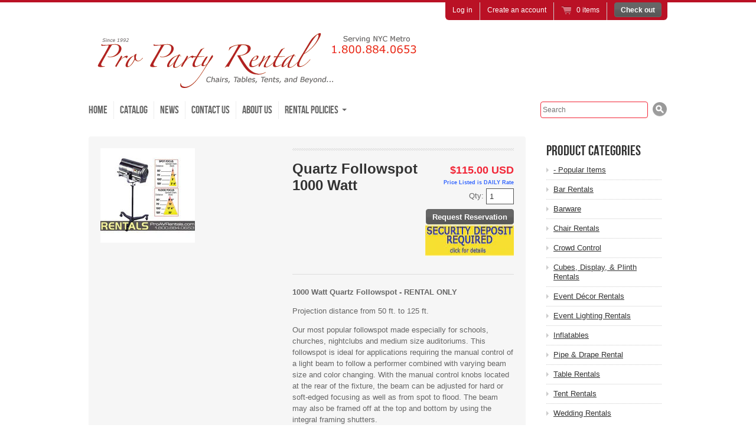

--- FILE ---
content_type: text/html; charset=utf-8
request_url: https://www.propartyrental.com/products/quartz-followspot-1000-watt
body_size: 13869
content:
<!doctype html>
<!--[if lt IE 7 ]> <html lang="en" class="no-js ie6"> <![endif]-->
<!--[if IE 7 ]>    <html lang="en" class="no-js ie7"> <![endif]-->
<!--[if IE 8 ]>    <html lang="en" class="no-js ie8"> <![endif]-->
<!--[if (gt IE 9)|!(IE)]><!--> <html lang="en" class="no-js"> <!--<![endif]-->
<head>
  <meta charset="UTF-8">
  <meta http-equiv="X-UA-Compatible" content="IE=edge,chrome=1">
  <link rel="canonical" href="https://propartyrental.myshopify.com/products/quartz-followspot-1000-watt" />
  <meta name="msvalidate.01" content="77712E000514C9B06247F81A57640ACC" />

  
  <meta name="description" content="1000 Watt Quartz Followspot - RENTAL ONLY Projection distance from 50 ft. to 125 ft. Our most popular followspot made especially for schools, churches, nightclubs and medium size auditoriums. This followspot is ideal for applications requiring the manual control of a light beam to follow a performer combined with varyi" />
  

  
   <title>Quartz Followspot 1000 Watt | Chair, Table, Tent Rentals - Pro Party Rental, NYC, Brooklyn NY</title>
  

  


  <meta property="og:url" content="https://propartyrental.myshopify.com/products/quartz-followspot-1000-watt" />
  <meta property="og:title" content="Quartz Followspot 1000 Watt" />
  <meta property="og:description" content="1000 Watt Quartz Followspot - RENTAL ONLY Projection distance from 50 ft. to 125 ft. Our most popular followspot made especially for schools, churches, nightclubs and medium size auditoriums. This followspot is ideal for applications requiring the manual control of a light beam to follow a performer combined with varying beam size and color changing. With the manual control knobs located at the rear of the fixture, the beam can be adjusted for hard or soft-edged focusing as well as from spot to flood. The beam may also be framed off at the top and bottom by using the integral" />
  <meta property="og:image" content="//www.propartyrental.com/cdn/shop/products/Quartz_Followspot_1000_Watt_medium.jpg?v=1377901610" />


  

  <link href="//www.propartyrental.com/cdn/shop/t/1/assets/style.css?v=164236229724127383681660628804" rel="stylesheet" type="text/css" media="all" />
  <script src="//www.propartyrental.com/cdn/shop/t/1/assets/modernizr.js?v=1368299994" type="text/javascript"></script>
  <script src="//www.propartyrental.com/cdn/shopifycloud/storefront/assets/themes_support/option_selection-b017cd28.js" type="text/javascript"></script>

  

  <script src="//ajax.googleapis.com/ajax/libs/jquery/1.7/jquery.min.js" type="text/javascript"></script>

  <script>window.performance && window.performance.mark && window.performance.mark('shopify.content_for_header.start');</script><meta id="shopify-digital-wallet" name="shopify-digital-wallet" content="/2343675/digital_wallets/dialog">
<link rel="alternate" type="application/json+oembed" href="https://propartyrental.myshopify.com/products/quartz-followspot-1000-watt.oembed">
<script async="async" src="/checkouts/internal/preloads.js?locale=en-US"></script>
<script id="shopify-features" type="application/json">{"accessToken":"d385ae9acaa0459e526cf2af99d56ebf","betas":["rich-media-storefront-analytics"],"domain":"www.propartyrental.com","predictiveSearch":true,"shopId":2343675,"locale":"en"}</script>
<script>var Shopify = Shopify || {};
Shopify.shop = "propartyrental.myshopify.com";
Shopify.locale = "en";
Shopify.currency = {"active":"USD","rate":"1.0"};
Shopify.country = "US";
Shopify.theme = {"name":"radiance","id":4281479,"schema_name":null,"schema_version":null,"theme_store_id":null,"role":"main"};
Shopify.theme.handle = "null";
Shopify.theme.style = {"id":null,"handle":null};
Shopify.cdnHost = "www.propartyrental.com/cdn";
Shopify.routes = Shopify.routes || {};
Shopify.routes.root = "/";</script>
<script type="module">!function(o){(o.Shopify=o.Shopify||{}).modules=!0}(window);</script>
<script>!function(o){function n(){var o=[];function n(){o.push(Array.prototype.slice.apply(arguments))}return n.q=o,n}var t=o.Shopify=o.Shopify||{};t.loadFeatures=n(),t.autoloadFeatures=n()}(window);</script>
<script id="shop-js-analytics" type="application/json">{"pageType":"product"}</script>
<script defer="defer" async type="module" src="//www.propartyrental.com/cdn/shopifycloud/shop-js/modules/v2/client.init-shop-cart-sync_BApSsMSl.en.esm.js"></script>
<script defer="defer" async type="module" src="//www.propartyrental.com/cdn/shopifycloud/shop-js/modules/v2/chunk.common_CBoos6YZ.esm.js"></script>
<script type="module">
  await import("//www.propartyrental.com/cdn/shopifycloud/shop-js/modules/v2/client.init-shop-cart-sync_BApSsMSl.en.esm.js");
await import("//www.propartyrental.com/cdn/shopifycloud/shop-js/modules/v2/chunk.common_CBoos6YZ.esm.js");

  window.Shopify.SignInWithShop?.initShopCartSync?.({"fedCMEnabled":true,"windoidEnabled":true});

</script>
<script>(function() {
  var isLoaded = false;
  function asyncLoad() {
    if (isLoaded) return;
    isLoaded = true;
    var urls = ["\/\/propartyrental.bookthatapp.com\/javascripts\/bta.js?shop=propartyrental.myshopify.com"];
    for (var i = 0; i < urls.length; i++) {
      var s = document.createElement('script');
      s.type = 'text/javascript';
      s.async = true;
      s.src = urls[i];
      var x = document.getElementsByTagName('script')[0];
      x.parentNode.insertBefore(s, x);
    }
  };
  if(window.attachEvent) {
    window.attachEvent('onload', asyncLoad);
  } else {
    window.addEventListener('load', asyncLoad, false);
  }
})();</script>
<script id="__st">var __st={"a":2343675,"offset":-18000,"reqid":"d5376c7c-cdd2-45b3-8daf-6f48febab247-1768884413","pageurl":"www.propartyrental.com\/products\/quartz-followspot-1000-watt","u":"2d9176a042d4","p":"product","rtyp":"product","rid":154476149};</script>
<script>window.ShopifyPaypalV4VisibilityTracking = true;</script>
<script id="captcha-bootstrap">!function(){'use strict';const t='contact',e='account',n='new_comment',o=[[t,t],['blogs',n],['comments',n],[t,'customer']],c=[[e,'customer_login'],[e,'guest_login'],[e,'recover_customer_password'],[e,'create_customer']],r=t=>t.map((([t,e])=>`form[action*='/${t}']:not([data-nocaptcha='true']) input[name='form_type'][value='${e}']`)).join(','),a=t=>()=>t?[...document.querySelectorAll(t)].map((t=>t.form)):[];function s(){const t=[...o],e=r(t);return a(e)}const i='password',u='form_key',d=['recaptcha-v3-token','g-recaptcha-response','h-captcha-response',i],f=()=>{try{return window.sessionStorage}catch{return}},m='__shopify_v',_=t=>t.elements[u];function p(t,e,n=!1){try{const o=window.sessionStorage,c=JSON.parse(o.getItem(e)),{data:r}=function(t){const{data:e,action:n}=t;return t[m]||n?{data:e,action:n}:{data:t,action:n}}(c);for(const[e,n]of Object.entries(r))t.elements[e]&&(t.elements[e].value=n);n&&o.removeItem(e)}catch(o){console.error('form repopulation failed',{error:o})}}const l='form_type',E='cptcha';function T(t){t.dataset[E]=!0}const w=window,h=w.document,L='Shopify',v='ce_forms',y='captcha';let A=!1;((t,e)=>{const n=(g='f06e6c50-85a8-45c8-87d0-21a2b65856fe',I='https://cdn.shopify.com/shopifycloud/storefront-forms-hcaptcha/ce_storefront_forms_captcha_hcaptcha.v1.5.2.iife.js',D={infoText:'Protected by hCaptcha',privacyText:'Privacy',termsText:'Terms'},(t,e,n)=>{const o=w[L][v],c=o.bindForm;if(c)return c(t,g,e,D).then(n);var r;o.q.push([[t,g,e,D],n]),r=I,A||(h.body.append(Object.assign(h.createElement('script'),{id:'captcha-provider',async:!0,src:r})),A=!0)});var g,I,D;w[L]=w[L]||{},w[L][v]=w[L][v]||{},w[L][v].q=[],w[L][y]=w[L][y]||{},w[L][y].protect=function(t,e){n(t,void 0,e),T(t)},Object.freeze(w[L][y]),function(t,e,n,w,h,L){const[v,y,A,g]=function(t,e,n){const i=e?o:[],u=t?c:[],d=[...i,...u],f=r(d),m=r(i),_=r(d.filter((([t,e])=>n.includes(e))));return[a(f),a(m),a(_),s()]}(w,h,L),I=t=>{const e=t.target;return e instanceof HTMLFormElement?e:e&&e.form},D=t=>v().includes(t);t.addEventListener('submit',(t=>{const e=I(t);if(!e)return;const n=D(e)&&!e.dataset.hcaptchaBound&&!e.dataset.recaptchaBound,o=_(e),c=g().includes(e)&&(!o||!o.value);(n||c)&&t.preventDefault(),c&&!n&&(function(t){try{if(!f())return;!function(t){const e=f();if(!e)return;const n=_(t);if(!n)return;const o=n.value;o&&e.removeItem(o)}(t);const e=Array.from(Array(32),(()=>Math.random().toString(36)[2])).join('');!function(t,e){_(t)||t.append(Object.assign(document.createElement('input'),{type:'hidden',name:u})),t.elements[u].value=e}(t,e),function(t,e){const n=f();if(!n)return;const o=[...t.querySelectorAll(`input[type='${i}']`)].map((({name:t})=>t)),c=[...d,...o],r={};for(const[a,s]of new FormData(t).entries())c.includes(a)||(r[a]=s);n.setItem(e,JSON.stringify({[m]:1,action:t.action,data:r}))}(t,e)}catch(e){console.error('failed to persist form',e)}}(e),e.submit())}));const S=(t,e)=>{t&&!t.dataset[E]&&(n(t,e.some((e=>e===t))),T(t))};for(const o of['focusin','change'])t.addEventListener(o,(t=>{const e=I(t);D(e)&&S(e,y())}));const B=e.get('form_key'),M=e.get(l),P=B&&M;t.addEventListener('DOMContentLoaded',(()=>{const t=y();if(P)for(const e of t)e.elements[l].value===M&&p(e,B);[...new Set([...A(),...v().filter((t=>'true'===t.dataset.shopifyCaptcha))])].forEach((e=>S(e,t)))}))}(h,new URLSearchParams(w.location.search),n,t,e,['guest_login'])})(!0,!0)}();</script>
<script integrity="sha256-4kQ18oKyAcykRKYeNunJcIwy7WH5gtpwJnB7kiuLZ1E=" data-source-attribution="shopify.loadfeatures" defer="defer" src="//www.propartyrental.com/cdn/shopifycloud/storefront/assets/storefront/load_feature-a0a9edcb.js" crossorigin="anonymous"></script>
<script data-source-attribution="shopify.dynamic_checkout.dynamic.init">var Shopify=Shopify||{};Shopify.PaymentButton=Shopify.PaymentButton||{isStorefrontPortableWallets:!0,init:function(){window.Shopify.PaymentButton.init=function(){};var t=document.createElement("script");t.src="https://www.propartyrental.com/cdn/shopifycloud/portable-wallets/latest/portable-wallets.en.js",t.type="module",document.head.appendChild(t)}};
</script>
<script data-source-attribution="shopify.dynamic_checkout.buyer_consent">
  function portableWalletsHideBuyerConsent(e){var t=document.getElementById("shopify-buyer-consent"),n=document.getElementById("shopify-subscription-policy-button");t&&n&&(t.classList.add("hidden"),t.setAttribute("aria-hidden","true"),n.removeEventListener("click",e))}function portableWalletsShowBuyerConsent(e){var t=document.getElementById("shopify-buyer-consent"),n=document.getElementById("shopify-subscription-policy-button");t&&n&&(t.classList.remove("hidden"),t.removeAttribute("aria-hidden"),n.addEventListener("click",e))}window.Shopify?.PaymentButton&&(window.Shopify.PaymentButton.hideBuyerConsent=portableWalletsHideBuyerConsent,window.Shopify.PaymentButton.showBuyerConsent=portableWalletsShowBuyerConsent);
</script>
<script data-source-attribution="shopify.dynamic_checkout.cart.bootstrap">document.addEventListener("DOMContentLoaded",(function(){function t(){return document.querySelector("shopify-accelerated-checkout-cart, shopify-accelerated-checkout")}if(t())Shopify.PaymentButton.init();else{new MutationObserver((function(e,n){t()&&(Shopify.PaymentButton.init(),n.disconnect())})).observe(document.body,{childList:!0,subtree:!0})}}));
</script>

<script>window.performance && window.performance.mark && window.performance.mark('shopify.content_for_header.end');</script>


  
  
  
<link href="https://monorail-edge.shopifysvc.com" rel="dns-prefetch">
<script>(function(){if ("sendBeacon" in navigator && "performance" in window) {try {var session_token_from_headers = performance.getEntriesByType('navigation')[0].serverTiming.find(x => x.name == '_s').description;} catch {var session_token_from_headers = undefined;}var session_cookie_matches = document.cookie.match(/_shopify_s=([^;]*)/);var session_token_from_cookie = session_cookie_matches && session_cookie_matches.length === 2 ? session_cookie_matches[1] : "";var session_token = session_token_from_headers || session_token_from_cookie || "";function handle_abandonment_event(e) {var entries = performance.getEntries().filter(function(entry) {return /monorail-edge.shopifysvc.com/.test(entry.name);});if (!window.abandonment_tracked && entries.length === 0) {window.abandonment_tracked = true;var currentMs = Date.now();var navigation_start = performance.timing.navigationStart;var payload = {shop_id: 2343675,url: window.location.href,navigation_start,duration: currentMs - navigation_start,session_token,page_type: "product"};window.navigator.sendBeacon("https://monorail-edge.shopifysvc.com/v1/produce", JSON.stringify({schema_id: "online_store_buyer_site_abandonment/1.1",payload: payload,metadata: {event_created_at_ms: currentMs,event_sent_at_ms: currentMs}}));}}window.addEventListener('pagehide', handle_abandonment_event);}}());</script>
<script id="web-pixels-manager-setup">(function e(e,d,r,n,o){if(void 0===o&&(o={}),!Boolean(null===(a=null===(i=window.Shopify)||void 0===i?void 0:i.analytics)||void 0===a?void 0:a.replayQueue)){var i,a;window.Shopify=window.Shopify||{};var t=window.Shopify;t.analytics=t.analytics||{};var s=t.analytics;s.replayQueue=[],s.publish=function(e,d,r){return s.replayQueue.push([e,d,r]),!0};try{self.performance.mark("wpm:start")}catch(e){}var l=function(){var e={modern:/Edge?\/(1{2}[4-9]|1[2-9]\d|[2-9]\d{2}|\d{4,})\.\d+(\.\d+|)|Firefox\/(1{2}[4-9]|1[2-9]\d|[2-9]\d{2}|\d{4,})\.\d+(\.\d+|)|Chrom(ium|e)\/(9{2}|\d{3,})\.\d+(\.\d+|)|(Maci|X1{2}).+ Version\/(15\.\d+|(1[6-9]|[2-9]\d|\d{3,})\.\d+)([,.]\d+|)( \(\w+\)|)( Mobile\/\w+|) Safari\/|Chrome.+OPR\/(9{2}|\d{3,})\.\d+\.\d+|(CPU[ +]OS|iPhone[ +]OS|CPU[ +]iPhone|CPU IPhone OS|CPU iPad OS)[ +]+(15[._]\d+|(1[6-9]|[2-9]\d|\d{3,})[._]\d+)([._]\d+|)|Android:?[ /-](13[3-9]|1[4-9]\d|[2-9]\d{2}|\d{4,})(\.\d+|)(\.\d+|)|Android.+Firefox\/(13[5-9]|1[4-9]\d|[2-9]\d{2}|\d{4,})\.\d+(\.\d+|)|Android.+Chrom(ium|e)\/(13[3-9]|1[4-9]\d|[2-9]\d{2}|\d{4,})\.\d+(\.\d+|)|SamsungBrowser\/([2-9]\d|\d{3,})\.\d+/,legacy:/Edge?\/(1[6-9]|[2-9]\d|\d{3,})\.\d+(\.\d+|)|Firefox\/(5[4-9]|[6-9]\d|\d{3,})\.\d+(\.\d+|)|Chrom(ium|e)\/(5[1-9]|[6-9]\d|\d{3,})\.\d+(\.\d+|)([\d.]+$|.*Safari\/(?![\d.]+ Edge\/[\d.]+$))|(Maci|X1{2}).+ Version\/(10\.\d+|(1[1-9]|[2-9]\d|\d{3,})\.\d+)([,.]\d+|)( \(\w+\)|)( Mobile\/\w+|) Safari\/|Chrome.+OPR\/(3[89]|[4-9]\d|\d{3,})\.\d+\.\d+|(CPU[ +]OS|iPhone[ +]OS|CPU[ +]iPhone|CPU IPhone OS|CPU iPad OS)[ +]+(10[._]\d+|(1[1-9]|[2-9]\d|\d{3,})[._]\d+)([._]\d+|)|Android:?[ /-](13[3-9]|1[4-9]\d|[2-9]\d{2}|\d{4,})(\.\d+|)(\.\d+|)|Mobile Safari.+OPR\/([89]\d|\d{3,})\.\d+\.\d+|Android.+Firefox\/(13[5-9]|1[4-9]\d|[2-9]\d{2}|\d{4,})\.\d+(\.\d+|)|Android.+Chrom(ium|e)\/(13[3-9]|1[4-9]\d|[2-9]\d{2}|\d{4,})\.\d+(\.\d+|)|Android.+(UC? ?Browser|UCWEB|U3)[ /]?(15\.([5-9]|\d{2,})|(1[6-9]|[2-9]\d|\d{3,})\.\d+)\.\d+|SamsungBrowser\/(5\.\d+|([6-9]|\d{2,})\.\d+)|Android.+MQ{2}Browser\/(14(\.(9|\d{2,})|)|(1[5-9]|[2-9]\d|\d{3,})(\.\d+|))(\.\d+|)|K[Aa][Ii]OS\/(3\.\d+|([4-9]|\d{2,})\.\d+)(\.\d+|)/},d=e.modern,r=e.legacy,n=navigator.userAgent;return n.match(d)?"modern":n.match(r)?"legacy":"unknown"}(),u="modern"===l?"modern":"legacy",c=(null!=n?n:{modern:"",legacy:""})[u],f=function(e){return[e.baseUrl,"/wpm","/b",e.hashVersion,"modern"===e.buildTarget?"m":"l",".js"].join("")}({baseUrl:d,hashVersion:r,buildTarget:u}),m=function(e){var d=e.version,r=e.bundleTarget,n=e.surface,o=e.pageUrl,i=e.monorailEndpoint;return{emit:function(e){var a=e.status,t=e.errorMsg,s=(new Date).getTime(),l=JSON.stringify({metadata:{event_sent_at_ms:s},events:[{schema_id:"web_pixels_manager_load/3.1",payload:{version:d,bundle_target:r,page_url:o,status:a,surface:n,error_msg:t},metadata:{event_created_at_ms:s}}]});if(!i)return console&&console.warn&&console.warn("[Web Pixels Manager] No Monorail endpoint provided, skipping logging."),!1;try{return self.navigator.sendBeacon.bind(self.navigator)(i,l)}catch(e){}var u=new XMLHttpRequest;try{return u.open("POST",i,!0),u.setRequestHeader("Content-Type","text/plain"),u.send(l),!0}catch(e){return console&&console.warn&&console.warn("[Web Pixels Manager] Got an unhandled error while logging to Monorail."),!1}}}}({version:r,bundleTarget:l,surface:e.surface,pageUrl:self.location.href,monorailEndpoint:e.monorailEndpoint});try{o.browserTarget=l,function(e){var d=e.src,r=e.async,n=void 0===r||r,o=e.onload,i=e.onerror,a=e.sri,t=e.scriptDataAttributes,s=void 0===t?{}:t,l=document.createElement("script"),u=document.querySelector("head"),c=document.querySelector("body");if(l.async=n,l.src=d,a&&(l.integrity=a,l.crossOrigin="anonymous"),s)for(var f in s)if(Object.prototype.hasOwnProperty.call(s,f))try{l.dataset[f]=s[f]}catch(e){}if(o&&l.addEventListener("load",o),i&&l.addEventListener("error",i),u)u.appendChild(l);else{if(!c)throw new Error("Did not find a head or body element to append the script");c.appendChild(l)}}({src:f,async:!0,onload:function(){if(!function(){var e,d;return Boolean(null===(d=null===(e=window.Shopify)||void 0===e?void 0:e.analytics)||void 0===d?void 0:d.initialized)}()){var d=window.webPixelsManager.init(e)||void 0;if(d){var r=window.Shopify.analytics;r.replayQueue.forEach((function(e){var r=e[0],n=e[1],o=e[2];d.publishCustomEvent(r,n,o)})),r.replayQueue=[],r.publish=d.publishCustomEvent,r.visitor=d.visitor,r.initialized=!0}}},onerror:function(){return m.emit({status:"failed",errorMsg:"".concat(f," has failed to load")})},sri:function(e){var d=/^sha384-[A-Za-z0-9+/=]+$/;return"string"==typeof e&&d.test(e)}(c)?c:"",scriptDataAttributes:o}),m.emit({status:"loading"})}catch(e){m.emit({status:"failed",errorMsg:(null==e?void 0:e.message)||"Unknown error"})}}})({shopId: 2343675,storefrontBaseUrl: "https://propartyrental.myshopify.com",extensionsBaseUrl: "https://extensions.shopifycdn.com/cdn/shopifycloud/web-pixels-manager",monorailEndpoint: "https://monorail-edge.shopifysvc.com/unstable/produce_batch",surface: "storefront-renderer",enabledBetaFlags: ["2dca8a86"],webPixelsConfigList: [{"id":"97648706","eventPayloadVersion":"v1","runtimeContext":"LAX","scriptVersion":"1","type":"CUSTOM","privacyPurposes":["ANALYTICS"],"name":"Google Analytics tag (migrated)"},{"id":"shopify-app-pixel","configuration":"{}","eventPayloadVersion":"v1","runtimeContext":"STRICT","scriptVersion":"0450","apiClientId":"shopify-pixel","type":"APP","privacyPurposes":["ANALYTICS","MARKETING"]},{"id":"shopify-custom-pixel","eventPayloadVersion":"v1","runtimeContext":"LAX","scriptVersion":"0450","apiClientId":"shopify-pixel","type":"CUSTOM","privacyPurposes":["ANALYTICS","MARKETING"]}],isMerchantRequest: false,initData: {"shop":{"name":"Pro Party Rental","paymentSettings":{"currencyCode":"USD"},"myshopifyDomain":"propartyrental.myshopify.com","countryCode":"US","storefrontUrl":"https:\/\/propartyrental.myshopify.com"},"customer":null,"cart":null,"checkout":null,"productVariants":[{"price":{"amount":115.0,"currencyCode":"USD"},"product":{"title":"Quartz Followspot 1000 Watt","vendor":"Para Pro","id":"154476149","untranslatedTitle":"Quartz Followspot 1000 Watt","url":"\/products\/quartz-followspot-1000-watt","type":"Lighting"},"id":"353945889","image":{"src":"\/\/www.propartyrental.com\/cdn\/shop\/products\/Quartz_Followspot_1000_Watt.jpg?v=1377901610"},"sku":"RENSLD-X3026","title":"Default Title","untranslatedTitle":"Default Title"}],"purchasingCompany":null},},"https://www.propartyrental.com/cdn","fcfee988w5aeb613cpc8e4bc33m6693e112",{"modern":"","legacy":""},{"shopId":"2343675","storefrontBaseUrl":"https:\/\/propartyrental.myshopify.com","extensionBaseUrl":"https:\/\/extensions.shopifycdn.com\/cdn\/shopifycloud\/web-pixels-manager","surface":"storefront-renderer","enabledBetaFlags":"[\"2dca8a86\"]","isMerchantRequest":"false","hashVersion":"fcfee988w5aeb613cpc8e4bc33m6693e112","publish":"custom","events":"[[\"page_viewed\",{}],[\"product_viewed\",{\"productVariant\":{\"price\":{\"amount\":115.0,\"currencyCode\":\"USD\"},\"product\":{\"title\":\"Quartz Followspot 1000 Watt\",\"vendor\":\"Para Pro\",\"id\":\"154476149\",\"untranslatedTitle\":\"Quartz Followspot 1000 Watt\",\"url\":\"\/products\/quartz-followspot-1000-watt\",\"type\":\"Lighting\"},\"id\":\"353945889\",\"image\":{\"src\":\"\/\/www.propartyrental.com\/cdn\/shop\/products\/Quartz_Followspot_1000_Watt.jpg?v=1377901610\"},\"sku\":\"RENSLD-X3026\",\"title\":\"Default Title\",\"untranslatedTitle\":\"Default Title\"}}]]"});</script><script>
  window.ShopifyAnalytics = window.ShopifyAnalytics || {};
  window.ShopifyAnalytics.meta = window.ShopifyAnalytics.meta || {};
  window.ShopifyAnalytics.meta.currency = 'USD';
  var meta = {"product":{"id":154476149,"gid":"gid:\/\/shopify\/Product\/154476149","vendor":"Para Pro","type":"Lighting","handle":"quartz-followspot-1000-watt","variants":[{"id":353945889,"price":11500,"name":"Quartz Followspot 1000 Watt","public_title":null,"sku":"RENSLD-X3026"}],"remote":false},"page":{"pageType":"product","resourceType":"product","resourceId":154476149,"requestId":"d5376c7c-cdd2-45b3-8daf-6f48febab247-1768884413"}};
  for (var attr in meta) {
    window.ShopifyAnalytics.meta[attr] = meta[attr];
  }
</script>
<script class="analytics">
  (function () {
    var customDocumentWrite = function(content) {
      var jquery = null;

      if (window.jQuery) {
        jquery = window.jQuery;
      } else if (window.Checkout && window.Checkout.$) {
        jquery = window.Checkout.$;
      }

      if (jquery) {
        jquery('body').append(content);
      }
    };

    var hasLoggedConversion = function(token) {
      if (token) {
        return document.cookie.indexOf('loggedConversion=' + token) !== -1;
      }
      return false;
    }

    var setCookieIfConversion = function(token) {
      if (token) {
        var twoMonthsFromNow = new Date(Date.now());
        twoMonthsFromNow.setMonth(twoMonthsFromNow.getMonth() + 2);

        document.cookie = 'loggedConversion=' + token + '; expires=' + twoMonthsFromNow;
      }
    }

    var trekkie = window.ShopifyAnalytics.lib = window.trekkie = window.trekkie || [];
    if (trekkie.integrations) {
      return;
    }
    trekkie.methods = [
      'identify',
      'page',
      'ready',
      'track',
      'trackForm',
      'trackLink'
    ];
    trekkie.factory = function(method) {
      return function() {
        var args = Array.prototype.slice.call(arguments);
        args.unshift(method);
        trekkie.push(args);
        return trekkie;
      };
    };
    for (var i = 0; i < trekkie.methods.length; i++) {
      var key = trekkie.methods[i];
      trekkie[key] = trekkie.factory(key);
    }
    trekkie.load = function(config) {
      trekkie.config = config || {};
      trekkie.config.initialDocumentCookie = document.cookie;
      var first = document.getElementsByTagName('script')[0];
      var script = document.createElement('script');
      script.type = 'text/javascript';
      script.onerror = function(e) {
        var scriptFallback = document.createElement('script');
        scriptFallback.type = 'text/javascript';
        scriptFallback.onerror = function(error) {
                var Monorail = {
      produce: function produce(monorailDomain, schemaId, payload) {
        var currentMs = new Date().getTime();
        var event = {
          schema_id: schemaId,
          payload: payload,
          metadata: {
            event_created_at_ms: currentMs,
            event_sent_at_ms: currentMs
          }
        };
        return Monorail.sendRequest("https://" + monorailDomain + "/v1/produce", JSON.stringify(event));
      },
      sendRequest: function sendRequest(endpointUrl, payload) {
        // Try the sendBeacon API
        if (window && window.navigator && typeof window.navigator.sendBeacon === 'function' && typeof window.Blob === 'function' && !Monorail.isIos12()) {
          var blobData = new window.Blob([payload], {
            type: 'text/plain'
          });

          if (window.navigator.sendBeacon(endpointUrl, blobData)) {
            return true;
          } // sendBeacon was not successful

        } // XHR beacon

        var xhr = new XMLHttpRequest();

        try {
          xhr.open('POST', endpointUrl);
          xhr.setRequestHeader('Content-Type', 'text/plain');
          xhr.send(payload);
        } catch (e) {
          console.log(e);
        }

        return false;
      },
      isIos12: function isIos12() {
        return window.navigator.userAgent.lastIndexOf('iPhone; CPU iPhone OS 12_') !== -1 || window.navigator.userAgent.lastIndexOf('iPad; CPU OS 12_') !== -1;
      }
    };
    Monorail.produce('monorail-edge.shopifysvc.com',
      'trekkie_storefront_load_errors/1.1',
      {shop_id: 2343675,
      theme_id: 4281479,
      app_name: "storefront",
      context_url: window.location.href,
      source_url: "//www.propartyrental.com/cdn/s/trekkie.storefront.cd680fe47e6c39ca5d5df5f0a32d569bc48c0f27.min.js"});

        };
        scriptFallback.async = true;
        scriptFallback.src = '//www.propartyrental.com/cdn/s/trekkie.storefront.cd680fe47e6c39ca5d5df5f0a32d569bc48c0f27.min.js';
        first.parentNode.insertBefore(scriptFallback, first);
      };
      script.async = true;
      script.src = '//www.propartyrental.com/cdn/s/trekkie.storefront.cd680fe47e6c39ca5d5df5f0a32d569bc48c0f27.min.js';
      first.parentNode.insertBefore(script, first);
    };
    trekkie.load(
      {"Trekkie":{"appName":"storefront","development":false,"defaultAttributes":{"shopId":2343675,"isMerchantRequest":null,"themeId":4281479,"themeCityHash":"13062097434363911924","contentLanguage":"en","currency":"USD","eventMetadataId":"0d0d96c4-84a3-4226-9b1c-3aa0f997a0b1"},"isServerSideCookieWritingEnabled":true,"monorailRegion":"shop_domain","enabledBetaFlags":["65f19447"]},"Session Attribution":{},"S2S":{"facebookCapiEnabled":false,"source":"trekkie-storefront-renderer","apiClientId":580111}}
    );

    var loaded = false;
    trekkie.ready(function() {
      if (loaded) return;
      loaded = true;

      window.ShopifyAnalytics.lib = window.trekkie;

      var originalDocumentWrite = document.write;
      document.write = customDocumentWrite;
      try { window.ShopifyAnalytics.merchantGoogleAnalytics.call(this); } catch(error) {};
      document.write = originalDocumentWrite;

      window.ShopifyAnalytics.lib.page(null,{"pageType":"product","resourceType":"product","resourceId":154476149,"requestId":"d5376c7c-cdd2-45b3-8daf-6f48febab247-1768884413","shopifyEmitted":true});

      var match = window.location.pathname.match(/checkouts\/(.+)\/(thank_you|post_purchase)/)
      var token = match? match[1]: undefined;
      if (!hasLoggedConversion(token)) {
        setCookieIfConversion(token);
        window.ShopifyAnalytics.lib.track("Viewed Product",{"currency":"USD","variantId":353945889,"productId":154476149,"productGid":"gid:\/\/shopify\/Product\/154476149","name":"Quartz Followspot 1000 Watt","price":"115.00","sku":"RENSLD-X3026","brand":"Para Pro","variant":null,"category":"Lighting","nonInteraction":true,"remote":false},undefined,undefined,{"shopifyEmitted":true});
      window.ShopifyAnalytics.lib.track("monorail:\/\/trekkie_storefront_viewed_product\/1.1",{"currency":"USD","variantId":353945889,"productId":154476149,"productGid":"gid:\/\/shopify\/Product\/154476149","name":"Quartz Followspot 1000 Watt","price":"115.00","sku":"RENSLD-X3026","brand":"Para Pro","variant":null,"category":"Lighting","nonInteraction":true,"remote":false,"referer":"https:\/\/www.propartyrental.com\/products\/quartz-followspot-1000-watt"});
      }
    });


        var eventsListenerScript = document.createElement('script');
        eventsListenerScript.async = true;
        eventsListenerScript.src = "//www.propartyrental.com/cdn/shopifycloud/storefront/assets/shop_events_listener-3da45d37.js";
        document.getElementsByTagName('head')[0].appendChild(eventsListenerScript);

})();</script>
  <script>
  if (!window.ga || (window.ga && typeof window.ga !== 'function')) {
    window.ga = function ga() {
      (window.ga.q = window.ga.q || []).push(arguments);
      if (window.Shopify && window.Shopify.analytics && typeof window.Shopify.analytics.publish === 'function') {
        window.Shopify.analytics.publish("ga_stub_called", {}, {sendTo: "google_osp_migration"});
      }
      console.error("Shopify's Google Analytics stub called with:", Array.from(arguments), "\nSee https://help.shopify.com/manual/promoting-marketing/pixels/pixel-migration#google for more information.");
    };
    if (window.Shopify && window.Shopify.analytics && typeof window.Shopify.analytics.publish === 'function') {
      window.Shopify.analytics.publish("ga_stub_initialized", {}, {sendTo: "google_osp_migration"});
    }
  }
</script>
<script
  defer
  src="https://www.propartyrental.com/cdn/shopifycloud/perf-kit/shopify-perf-kit-3.0.4.min.js"
  data-application="storefront-renderer"
  data-shop-id="2343675"
  data-render-region="gcp-us-central1"
  data-page-type="product"
  data-theme-instance-id="4281479"
  data-theme-name=""
  data-theme-version=""
  data-monorail-region="shop_domain"
  data-resource-timing-sampling-rate="10"
  data-shs="true"
  data-shs-beacon="true"
  data-shs-export-with-fetch="true"
  data-shs-logs-sample-rate="1"
  data-shs-beacon-endpoint="https://www.propartyrental.com/api/collect"
></script>
</head>

<body class="templateProduct">


  <div class="wrapper">

    <!-- Header -->
    <header id="top" class="clearfix">

      <h1 id="site-title">
        <a href="/" title="Rent Tables, Rent Chairs - NYC, Brooklyn, NY">
          
            <img src="//www.propartyrental.com/cdn/shop/t/1/assets/logo.png?v=1372171390" alt="Pro Party Rental" width="600" height="100" />
          
        </a>
      </h1>

      <nav id="top-menu" class="clearfix">
        <ul>
          
          <li class="first">
            
            
              <a href="/">Home</a>
            
          </li>
          
          <li class="">
            
            
              <a href="/collections">Catalog</a>
            
          </li>
          
          <li class="">
            
            
              <a href="/blogs/news">News</a>
            
          </li>
          
          <li class="">
            
            
              <a href="/pages/contact-us">Contact Us</a>
            
          </li>
          
          <li class="">
            
            
              <a href="/pages/about-us">About Us</a>
            
          </li>
          
          <li class="last">
            
            
            <div class="has-dropdown">
              <a href="/pages/rental-policy" class="clearfix">
                <span class="nav-label">Rental Policies</span>
                <span class="nav-arrow"></span>
              </a>
              <ul>
                
                <li><a href="/pages/rental-policy">Rental Policy</a></li>
                
                <li><a href="/pages/rental-cancellation-policy">Rental Cancellations</a></li>
                
                <li><a href="/pages/security-deposit">Security Deposit</a></li>
                
              </ul>
            </div>
            
          </li>
          
        </ul>

        
        <form id="header-search" action="/search" method="get">
          <label for="top-search-input" class="visuallyhidden">Search</label>
          <input type="text" id="top-search-input" name="q" class="search-input" value="" accesskey="4"  autocomplete="off" placeholder="Search" />
          <input type="submit" id="top-search-submit" class="search-submit ir" value="Search" />
        </form>
        
      </nav>

      <div id="umbrella">
        <ul>
          
          
            
            <li>
              <a href="/account/login" id="customer_login_link">Log in</a>
            </li>
             
            <li>
              <a href="/account/register" id="customer_register_link">Create an account</a>
            </li>
            
            
          

          <li class="cart-link">
            <a href="/cart" class="num-items-in-cart">
              <span class="icon">
               0 items
              </span>
            </a>
          </li>

          <li class="checkout-link">
            <a href="/cart" class="btn">Check out</a>
          </li>

        </ul>
      </div><!-- /#umbrella -->
    </header>

    <!-- Content -->
    <div class="content-wrapper clearfix">

      
        <div id="col-main">

  <div id="product" class="clearfix content">

    <div id="product-information">

      <p id="add-to-cart-msg"></p>

      <div id="product-header" class="diagonal-divider clearfix">

        <div id="product-header-title">
          <h1 id="product-title">Quartz Followspot 1000 Watt</h1>
          
        </div>

        
        
          
           
          
          <form action="/cart/add" method="post" class="variants" id="product-actions" enctype="multipart/form-data">
            <div class="options clearfix">  

              <div class="variants-wrapper clearfix visuallyhidden"> 
                <select id="product-select" name="id">
                  
                  <option value="353945889">Default Title - $115.00</option>
                  
                </select>
              </div>            
              <div class="variants-wrapper"> 
                



              </div>    
                                         
              <div id="purchase">
                <p class="price"></p>
                <b style=""><span style="font-size: xx-small;" mce_style="font-size: xx-small;"><span style="color: rgb(51, 102, 255);" mce_style="color: #3366ff;">Price Listed is DAILY Rate</span></span></b><br>
                
                <!-- /#quantity field -->
                <label for="quantity">Qty: </label>
<input min="1" type="number" id="quantity" name="quantity" value="1" />
<style>#quantity { padding:5px; width:35px; border: 1px solid #555; }</style>
              <!-- /#end quantity field .-->
                
                <input class="btn" type="submit" name="add" id="add-to-cart" value="Request Reservation" />
              </div>
<p><a href="http://www.propartyrental.com/pages/security-deposit" mce_href="http://www.propartyrental.com/pages/security-deposit" style=""><img mce_src="https://cdn.shopify.com/s/files/1/0234/3675/files/security-deposit.jpg?4070232858533567015" src="https://cdn.shopify.com/s/files/1/0234/3675/files/security-deposit.jpg?4070232858533567015" width="153" height="54" style=""></a><br mce_bogus="1"></p>
            </div><!-- /.options -->
          </form>
        
      </div><!-- /#product-header -->

      
      <div class="description">
        <p><b>1000 Watt Quartz Followspot - RENTAL ONLY</b></p>
<p>Projection distance from 50 ft. to 125 ft.</p>
<p>Our most popular followspot made especially for schools, churches, nightclubs and medium size auditoriums. This followspot is ideal for applications requiring the manual control of a light beam to follow a performer combined with varying beam size and color changing. With the manual control knobs located at the rear of the fixture, the beam can be adjusted for hard or soft-edged focusing as well as from spot to flood. The beam may also be framed off at the top and bottom by using the integral framing shutters.</p>
<p><b>Features Include:</b></p>
<ul>
<li>Dual lens system</li>
<li>Iris and shutter control</li>
<li>Integral dual muffin fans</li>
<li>Color boom with 6 colors and dowser</li>
<li>Adjustable height caster stand</li>
<li>On/Off Switch</li>
<li>25' Cable with grounded house plug</li>
<li>FEL 1000 watt quartz lamp</li>
</ul>
<p><b>Specifications:</b><br />Width: 11 1/2"<br />Height: 16"<br />Depth: 31 1/2"<br />Weight: 90 lbs<br />Height with stand before extending: 53"</p>
        

<div id="sharing">

<ul style="width:500px; overflow:visible;">

  
  <li style="width:80px">
    <a href="https://twitter.com/share" class="twitter-share-button" data-count="horizontal">Tweet</a>
  </li>
  
  
  
  <li style="margin-left:10px; width:80px">
    <a href="http://pinterest.com/pin/create/button/?url=https://propartyrental.myshopify.com/products/quartz-followspot-1000-watt&description=Quartz%20Followspot%201000%20Watt&media=//www.propartyrental.com/cdn/shop/products/Quartz_Followspot_1000_Watt_1024x1024.jpg?v=1377901610" class="pin-it-button" count-layout="horizontal"><img border="0" src="//assets.pinterest.com/images/PinExt.png" title="Pin It" /></a>
    <script type="text/javascript" src="//assets.pinterest.com/js/pinit.js"></script>
  </li>
  

  
  <li>
    <div id="fb-root"></div>
    <div class="fb-like" data-send="false" data-layout="button_count" data-show-faces="false"></div>          
  </li>
  

  
  
</ul>

</div>

<style>
.fb_iframe_widget iframe { z-index: 4000 }
</style>

<!-- fb like button -->
<div id="fb-root"></div>
<script defer>(function(d, s, id) {
  var js, fjs = d.getElementsByTagName(s)[0];
  if (d.getElementById(id)) {return;}
  js = d.createElement(s); js.id = id;
  js.src = "//connect.facebook.net/en_US/all.js#xfbml=1";
  fjs.parentNode.insertBefore(js, fjs);
}(document, 'script', 'facebook-jssdk'));</script>

<!-- +1 button -->
<script defer type="text/javascript">
  (function() {
    var po = document.createElement('script'); po.type = 'text/javascript'; po.async = true;
    po.src = 'https://apis.google.com/js/plusone.js';
    var s = document.getElementsByTagName('script')[0]; s.parentNode.insertBefore(po, s);
  })();
</script>

<!-- tweet btn -->
<script defer type="text/javascript" src="//platform.twitter.com/widgets.js"></script>

 
      </div>            
    <!-- disclaimer - limited stock -->
          <div align="center"><strong><img src="https://cdn.shopify.com/s/files/1/0234/3675/files/availability1.png?4070232858533567015" alt="Based On Availability" width="400" height="150"><br>
  <a href="http://www.propartyrental.com/pages/contact-us">Email Us For Availability</a> or call 1.800.884.0653</strong></div>
	<p>
    </div><!-- /#product-information -->
    
    <div id="product-gallery" class="zoom-in">

      <div id="active-wrapper">
             
          <img style="max-width:303px" src="//www.propartyrental.com/cdn/shop/products/Quartz_Followspot_1000_Watt_large.jpg?v=1377901610" alt="Quartz Followspot 1000 Watt" id="large-thumb" />
        
      </div>

      <ul id="thumbs" class="visuallyhidden">
        
        
        <li>
          <a class="gallery" href="//www.propartyrental.com/cdn/shop/products/Quartz_Followspot_1000_Watt_1024x1024.jpg?v=1377901610" title="Quartz Followspot 1000 Watt">
            <img src="//www.propartyrental.com/cdn/shop/products/Quartz_Followspot_1000_Watt_thumb.jpg?v=1377901610" alt="Quartz Followspot 1000 Watt" />
          </a>
        </li>
        
        
      </ul>
      
    </div><!-- /#product-gallery -->
    
  </div><!-- /#product -->

  
  
    






  <section class="diagonal-divider clearfix">
    
    <ul class="product-grid clearfix">
    
    
    
       
       <li>
         <div class="product-grid-item">
            <a href="/collections/pro-lighting-rentals/products/12-global-truss-6ft-long-rental" class="product-link" title="12&quot; Global Truss - 6ft Long - Rental">
                <span class="product-price">
                
                $65.00
                
                </span>
                <img src="//www.propartyrental.com/cdn/shop/products/12_Global_Truss_-_6ft_Long_-_Rental_medium.jpeg?v=1377668914" class="product-photo" alt="12&quot; Global Truss - 6ft Long - Rental" />
            </a>  
            <div class="product-information">
                <a href="/collections/pro-lighting-rentals/products/12-global-truss-6ft-long-rental">12&quot; Global Truss - 6ft Long - Rental</a>                    
            </div>  
          </div>
        </li>
       
    
    
    
       
       <li>
         <div class="product-grid-item">
            <a href="/collections/pro-lighting-rentals/products/12-global-truss-crank-stand-system-20ft-long-rental" class="product-link" title="12&quot; Global Truss Crank Stand System - 20ft Long Rental">
                <span class="product-price">
                
                $225.00
                
                </span>
                <img src="//www.propartyrental.com/cdn/shop/products/12_Global_Truss_Crank_Stand_System_-_20ft_Long_Rental_medium.jpeg?v=1377669002" class="product-photo" alt="12&quot; Global Truss Crank Stand System - 20ft Long Rental" />
            </a>  
            <div class="product-information">
                <a href="/collections/pro-lighting-rentals/products/12-global-truss-crank-stand-system-20ft-long-rental">12&quot; Global Truss Crank Stand System -...</a>                    
            </div>  
          </div>
        </li>
       
    
    
    
       
       <li>
         <div class="product-grid-item">
            <a href="/collections/pro-lighting-rentals/products/12-global-truss-10ft-long" class="product-link" title="12&quot; Global Truss- 10ft Long">
                <span class="product-price">
                
                $75.00
                
                </span>
                <img src="//www.propartyrental.com/cdn/shop/products/12_Global_Truss-_10ft_Long_medium.jpeg?v=1377669070" class="product-photo" alt="12&quot; Global Truss- 10ft Long" />
            </a>  
            <div class="product-information">
                <a href="/collections/pro-lighting-rentals/products/12-global-truss-10ft-long">12&quot; Global Truss- 10ft Long</a>                    
            </div>  
          </div>
        </li>
       
    
    
    
       
       <li class="last-in-row">
         <div class="product-grid-item">
            <a href="/collections/pro-lighting-rentals/products/12-global-truss-5ft-long" class="product-link" title="12&quot; Global Truss- 5ft Long">
                <span class="product-price">
                
                $50.00
                
                </span>
                <img src="//www.propartyrental.com/cdn/shop/products/12_Global_Truss-_5ft_Long_medium.jpeg?v=1377669134" class="product-photo" alt="12&quot; Global Truss- 5ft Long" />
            </a>  
            <div class="product-information">
                <a href="/collections/pro-lighting-rentals/products/12-global-truss-5ft-long">12&quot; Global Truss- 5ft Long</a>                    
            </div>  
          </div>
        </li>
       
    
    
    
       
    
    
    </ul>
  </section>


  
</div><!-- /#col-main -->
      

      
        <div id="col-widgets">
  

  
  <!-- Widget: list all collections -->
  <div class="widget widget-linklist" id="widget-allcollections">
    <div class="widget-header">
      <h3><a href="/collections">Product Categories</a></h3>
    </div>
    <div class="widget-content">
      <ul>
      
        <li>
          <span class="arrow"></span>
          <a href="/collections/frontpage" title="- Popular Items">- Popular Items</a>
        </li>
      
        <li>
          <span class="arrow"></span>
          <a href="/collections/bar-rentals" title="Bar Rentals">Bar Rentals</a>
        </li>
      
        <li>
          <span class="arrow"></span>
          <a href="/collections/barware" title="Barware">Barware</a>
        </li>
      
        <li>
          <span class="arrow"></span>
          <a href="/collections/chair-rentals" title="Chair Rentals">Chair Rentals</a>
        </li>
      
        <li>
          <span class="arrow"></span>
          <a href="/collections/crowd-control" title="Crowd Control">Crowd Control</a>
        </li>
      
        <li>
          <span class="arrow"></span>
          <a href="/collections/cubes-plinths-pedestals-rentals" title="Cubes, Display, &amp; Plinth Rentals">Cubes, Display, &amp; Plinth Rentals</a>
        </li>
      
        <li>
          <span class="arrow"></span>
          <a href="/collections/event-decor-rentals" title="Event Décor Rentals">Event Décor Rentals</a>
        </li>
      
        <li>
          <span class="arrow"></span>
          <a href="/collections/pro-lighting-rentals" title="Event Lighting Rentals">Event Lighting Rentals</a>
        </li>
      
        <li>
          <span class="arrow"></span>
          <a href="/collections/inflatables" title="Inflatables">Inflatables</a>
        </li>
      
        <li>
          <span class="arrow"></span>
          <a href="/collections/pipe-drape-rental" title="Pipe &amp; Drape Rental">Pipe &amp; Drape Rental</a>
        </li>
      
        <li>
          <span class="arrow"></span>
          <a href="/collections/table-rentals" title="Table Rentals">Table Rentals</a>
        </li>
      
        <li>
          <span class="arrow"></span>
          <a href="/collections/tent-rentals" title="Tent Rentals">Tent Rentals</a>
        </li>
      
        <li>
          <span class="arrow"></span>
          <a href="/collections/wedding-rentals" title="Wedding Rentals">Wedding Rentals</a>
        </li>
      
      </ul>
      
    </div>   
  </div><!-- /.widget -->
  <!-- Disclaimer - Online Availability -->
  <p><font size="2">Please read our&nbsp;<a href="http://www.propartyrental.com/pages/rental-policy">RENTAL POLICIES</a>&nbsp;before finalizing your order.</font></p>
<p><a href="http://www.propartyrental.com/pages/contact-us"><img src="https://cdn.shopify.com/s/files/1/0234/3675/files/online-orders.png?4070232858533567015" border="0" width="250" height="400" /></a></p>

  

  

  

  

  

  
  <!-- Tweets -->

  <div class="widget widget-twitter" id="widget-twitter">
    <div class="widget-header">
      <h3>Latest Tweets</h3>
    </div>
    <div class="tweets-wrapper"></div>
  </div>
  
  
  
  <div class="widget widget-mailing-list" id="widget-mailing-list">
    
    <div class="widget-header">
      <h3>Newsletter</h3>
    </div>
    
    
    <div class="widget-content">
      <p>We promise to only send you good things.</p>
    </div>
    
    
    <form method="post" action="/contact#contact_form" id="contact_form" accept-charset="UTF-8" class="contact-form"><input type="hidden" name="form_type" value="customer" /><input type="hidden" name="utf8" value="✓" />        
    
    
    <input type="hidden" id="contact_tags" name="contact[tags]" value="prospect,newsletter" />
    <input type="hidden" id="newsletter-first-name" name="contact[first_name]" value="Subscriber" />
    <input type="hidden" id="newsletter-last-name" name="contact[last_name]" value="Newsletter" />
    <input type="email" placeholder="your@email.com" name="contact[email]" id="email-input" />
    <input type="submit" class="btn" value="Sign Up" name="subscribe" id="email-submit" />
    
    </form> 
    
  </div>
  

</div><!-- /#col-widgets -->
      

    </div><!-- /.content -->

    <!-- Footer -->
    <footer id="bottom">

      <div id="footer-left">
        <ul id="footer-nav" class="clearfix">
        
          <li><a href="/search">Search</a></li>
        
          <li><a href="/pages/rental-policy">Rental Policies</a></li>
        
          <li><a href="/pages/rental-cancellation-policy">Cancellation Policy</a></li>
        
          <li><a href="/pages/security-deposit">Security Deposits</a></li>
        
          <li><a href="/pages/about-us">About Us</a></li>
        
        </ul>
        <p>&copy; 2026 <a href="/">Pro Party Rental</a>. All Rights Reserved.<br /><a href="http://www.ProAVRentals.net" target="_blank">
          Audio Visual Rentals<a/></p>
      </div>
      
      <div id="footer-right">
        <ul id="sm-icons" class="clearfix">
          <li><a href="http://www.twitter.com/proavrentals" title="Pro Party Rental on Twitter" class="icon-social twitter ir">Twitter</a></li>
          <li><a href="http://www.facebook.com/proavrentals" title="Pro Party Rental on Facebook" class="icon-social facebook ir">Facebook</a></li>
          <li><a href="http://www.youtube.com/user/proavnyc" title="Pro Party Rental on YouTube" class="icon-social youtube ir">YouTube</a></li>
          
          
          <li><a href="http://pinterest.com/proavrentals/" title="Pro Party Rental on Pinterest" class="icon-social pinterest ir">Pinterest</a></li>
          
          
          <li><a href="https://plus.google.com/109785940933599165855" title="Pro Party Rental on Google+" class="icon-social google ir">Google+</a></li>
        </ul>
      </div>

      
      <div id="footer-payment-methods">
        <p>Payment methods we accept</p>
               <img src="//www.propartyrental.com/cdn/shop/t/1/assets/cc-amex.png?v=1368299988" alt="" /> 
           <img src="//www.propartyrental.com/cdn/shop/t/1/assets/cc-discover.png?v=1368299989" alt="" /> 
               <img src="//www.propartyrental.com/cdn/shop/t/1/assets/cc-visa.png?v=1368299989" alt="" /> 
         <img src="//www.propartyrental.com/cdn/shop/t/1/assets/cc-mastercard.png?v=1368299989" alt="" /> 
        
        
             <img src="//www.propartyrental.com/cdn/shop/t/1/assets/cc-paypal.png?v=1368299989" alt="" /> 
             <img src="//www.propartyrental.com/cdn/shop/t/1/assets/cc-google.png?v=1368299989" alt="" /> 
      </div>
      

    </footer>

  </div><!-- /.wrapper -->

  <!--[if lt IE 8]>
  <script>
    // IE 6+7 do not calculate the width of the #umbrella properly
    $('#umbrella').width( $('#umbrella ul').width() );
  </script>
  <![endif]-->

  
    <script src="//www.propartyrental.com/cdn/shop/t/1/assets/jquery.tweet.js?v=1368299994" type="text/javascript"></script>
    <script>
      $(".tweets-wrapper").tweet(
        {
          count: 4,
          username: "proavrentals",
          loading_text: "loading tweets...",
          template: function(i){ return i["text"]
        }
      });
    </script>
  

  
  <script>
    var selectCallback = function(variant, selector) {
      if (variant && variant.available) {
        // selected a valid variant
        $('#add-to-cart').removeClass('disabled').removeAttr('disabled'); // remove unavailable class from add-to-cart button, and re-enable button
        if(variant.compare_at_price == null){
          $('.options .price').html('<strong>'+Shopify.formatMoney(variant.price, "${{amount}} USD")+'</strong>');
        } else {
          $('.options .price').html('<strong>'+Shopify.formatMoney(variant.price, "${{amount}} USD") + '</strong> <span class="compare_at_price">was <del>' + Shopify.formatMoney(variant.compare_at_price, "${{amount}} USD") + '</del></span>');
        }
      } else {
        $('#add-to-cart').addClass('disabled').attr('disabled', 'disabled'); // set add-to-cart button to unavailable class and disable button
        var message = variant ? "Sold Out" : "Unavailable";
        $('.options .price').text(message); // update price-field message
      }
    };

    // initialize multi selector for product
    $(function() {
      new Shopify.OptionSelectors("product-select", { product: {"id":154476149,"title":"Quartz Followspot 1000 Watt","handle":"quartz-followspot-1000-watt","description":"\u003cp\u003e\u003cb\u003e1000 Watt Quartz Followspot - RENTAL ONLY\u003c\/b\u003e\u003c\/p\u003e\r\n\u003cp\u003eProjection distance from 50 ft. to 125 ft.\u003c\/p\u003e\r\n\u003cp\u003eOur most popular followspot made especially for schools, churches, nightclubs and medium size auditoriums. This followspot is ideal for applications requiring the manual control of a light beam to follow a performer combined with varying beam size and color changing. With the manual control knobs located at the rear of the fixture, the beam can be adjusted for hard or soft-edged focusing as well as from spot to flood. The beam may also be framed off at the top and bottom by using the integral framing shutters.\u003c\/p\u003e\r\n\u003cp\u003e\u003cb\u003eFeatures Include:\u003c\/b\u003e\u003c\/p\u003e\r\n\u003cul\u003e\r\n\u003cli\u003eDual lens system\u003c\/li\u003e\r\n\u003cli\u003eIris and shutter control\u003c\/li\u003e\r\n\u003cli\u003eIntegral dual muffin fans\u003c\/li\u003e\r\n\u003cli\u003eColor boom with 6 colors and dowser\u003c\/li\u003e\r\n\u003cli\u003eAdjustable height caster stand\u003c\/li\u003e\r\n\u003cli\u003eOn\/Off Switch\u003c\/li\u003e\r\n\u003cli\u003e25' Cable with grounded house plug\u003c\/li\u003e\r\n\u003cli\u003eFEL 1000 watt quartz lamp\u003c\/li\u003e\r\n\u003c\/ul\u003e\r\n\u003cp\u003e\u003cb\u003eSpecifications:\u003c\/b\u003e\u003cbr \/\u003eWidth: 11 1\/2\"\u003cbr \/\u003eHeight: 16\"\u003cbr \/\u003eDepth: 31 1\/2\"\u003cbr \/\u003eWeight: 90 lbs\u003cbr \/\u003eHeight with stand before extending: 53\"\u003c\/p\u003e","published_at":"2013-08-30T18:26:49-04:00","created_at":"2013-08-30T18:26:50-04:00","vendor":"Para Pro","type":"Lighting","tags":["followspots","lighting","par","stage ighting rentals","Theatrical Lighting"],"price":11500,"price_min":11500,"price_max":11500,"available":true,"price_varies":false,"compare_at_price":null,"compare_at_price_min":0,"compare_at_price_max":0,"compare_at_price_varies":false,"variants":[{"id":353945889,"title":"Default Title","option1":"Default Title","option2":null,"option3":null,"sku":"RENSLD-X3026","requires_shipping":true,"taxable":true,"featured_image":null,"available":true,"name":"Quartz Followspot 1000 Watt","public_title":null,"options":["Default Title"],"price":11500,"weight":0,"compare_at_price":null,"inventory_quantity":50,"inventory_management":"shopify","inventory_policy":"deny","barcode":null,"requires_selling_plan":false,"selling_plan_allocations":[]}],"images":["\/\/www.propartyrental.com\/cdn\/shop\/products\/Quartz_Followspot_1000_Watt.jpg?v=1377901610"],"featured_image":"\/\/www.propartyrental.com\/cdn\/shop\/products\/Quartz_Followspot_1000_Watt.jpg?v=1377901610","options":["Title"],"media":[{"alt":null,"id":5607817282,"position":1,"preview_image":{"aspect_ratio":1.0,"height":160,"width":160,"src":"\/\/www.propartyrental.com\/cdn\/shop\/products\/Quartz_Followspot_1000_Watt.jpg?v=1377901610"},"aspect_ratio":1.0,"height":160,"media_type":"image","src":"\/\/www.propartyrental.com\/cdn\/shop\/products\/Quartz_Followspot_1000_Watt.jpg?v=1377901610","width":160}],"requires_selling_plan":false,"selling_plan_groups":[],"content":"\u003cp\u003e\u003cb\u003e1000 Watt Quartz Followspot - RENTAL ONLY\u003c\/b\u003e\u003c\/p\u003e\r\n\u003cp\u003eProjection distance from 50 ft. to 125 ft.\u003c\/p\u003e\r\n\u003cp\u003eOur most popular followspot made especially for schools, churches, nightclubs and medium size auditoriums. This followspot is ideal for applications requiring the manual control of a light beam to follow a performer combined with varying beam size and color changing. With the manual control knobs located at the rear of the fixture, the beam can be adjusted for hard or soft-edged focusing as well as from spot to flood. The beam may also be framed off at the top and bottom by using the integral framing shutters.\u003c\/p\u003e\r\n\u003cp\u003e\u003cb\u003eFeatures Include:\u003c\/b\u003e\u003c\/p\u003e\r\n\u003cul\u003e\r\n\u003cli\u003eDual lens system\u003c\/li\u003e\r\n\u003cli\u003eIris and shutter control\u003c\/li\u003e\r\n\u003cli\u003eIntegral dual muffin fans\u003c\/li\u003e\r\n\u003cli\u003eColor boom with 6 colors and dowser\u003c\/li\u003e\r\n\u003cli\u003eAdjustable height caster stand\u003c\/li\u003e\r\n\u003cli\u003eOn\/Off Switch\u003c\/li\u003e\r\n\u003cli\u003e25' Cable with grounded house plug\u003c\/li\u003e\r\n\u003cli\u003eFEL 1000 watt quartz lamp\u003c\/li\u003e\r\n\u003c\/ul\u003e\r\n\u003cp\u003e\u003cb\u003eSpecifications:\u003c\/b\u003e\u003cbr \/\u003eWidth: 11 1\/2\"\u003cbr \/\u003eHeight: 16\"\u003cbr \/\u003eDepth: 31 1\/2\"\u003cbr \/\u003eWeight: 90 lbs\u003cbr \/\u003eHeight with stand before extending: 53\"\u003c\/p\u003e"}, onVariantSelected: selectCallback });
      
      // Add label if only one product option and it isn't 'Title'.
      
  
      // Auto-select first available variant on page load.
      
      
        
          
          
            $('.single-option-selector:eq(0)').val("Default Title").trigger('change');
          
        
      
      
    });
  </script>
  

  

  

  <script src="//www.propartyrental.com/cdn/shop/t/1/assets/enhance.jquery.js?v=1368299990" type="text/javascript"></script>
  <script src="//www.propartyrental.com/cdn/shop/t/1/assets/hoverintent.jquery.js?v=1368299993" type="text/javascript"></script>
  <script src="//www.propartyrental.com/cdn/shop/t/1/assets/radiance.js?v=1371512459" type="text/javascript"></script>

  <script type="text/javascript" charset="utf-8">
  //<![CDATA[

  // Including api.jquery.js conditionnally.
  if (typeof Shopify.onCartShippingRatesUpdate === 'undefined') {
    document.write("\u003cscript src=\"\/\/www.propartyrental.com\/cdn\/shopifycloud\/storefront\/assets\/themes_support\/api.jquery-7ab1a3a4.js\" type=\"text\/javascript\"\u003e\u003c\/script\u003e");
  }

  //]]>
  </script>


</body>
</html>


--- FILE ---
content_type: text/javascript
request_url: https://www.propartyrental.com/cdn/shop/t/1/assets/jquery.tweet.js?v=1368299994
body_size: 1535
content:
(function($){$.fn.tweet=function(o){var s=$.extend({username:null,list:null,favorites:!1,query:null,avatar_size:null,count:3,fetch:null,retweets:!0,intro_text:null,outro_text:null,join_text:null,auto_join_text_default:"i said,",auto_join_text_ed:"i",auto_join_text_ing:"i am",auto_join_text_reply:"i replied to",auto_join_text_url:"i was looking at",loading_text:null,refresh_interval:null,twitter_url:"twitter.com",twitter_api_url:"api.twitter.com",twitter_search_url:"search.twitter.com",template:"{avatar}{time}{join}{text}",comparator:function(tweet1,tweet2){return tweet2.tweet_time-tweet1.tweet_time},filter:function(tweet){return!0}},o);$.fn.extend({linkUrl:function(){var returning=[],regexp=/\b((?:[a-z][\w-]+:(?:\/{1,3}|[a-z0-9%])|www\d{0,3}[.]|[a-z0-9.\-]+[.][a-z]{2,4}\/)(?:[^\s()<>]+|\(([^\s()<>]+|(\([^\s()<>]+\)))*\))+(?:\(([^\s()<>]+|(\([^\s()<>]+\)))*\)|[^\s`!()\[\]{};:'".,<>?«»“”‘’]))/gi;return this.each(function(){returning.push(this.replace(regexp,function(match){var url=/^[a-z]+:/i.test(match)?match:"http://"+match;return'<a href="'+url+'">'+match+"</a>"}))}),$(returning)},linkUser:function(){var returning=[],regexp=/[\@]+(\w+)/gi;return this.each(function(){returning.push(this.replace(regexp,'@<a href="http://'+s.twitter_url+'/$1">$1</a>'))}),$(returning)},linkHash:function(){var returning=[],regexp=/(?:^| )[\#]+([\w\u00c0-\u00d6\u00d8-\u00f6\u00f8-\u00ff\u0600-\u06ff]+)/gi,usercond=s.username&&s.username.length==1?"&from="+s.username.join("%2BOR%2B"):"";return this.each(function(){returning.push(this.replace(regexp,' <a href="http://'+s.twitter_search_url+"/search?q=%23$1&lang=all"+usercond+'">#$1</a>'))}),$(returning)},capAwesome:function(){var returning=[];return this.each(function(){returning.push(this.replace(/\b(awesome)\b/gi,'<span class="awesome">$1</span>'))}),$(returning)},capEpic:function(){var returning=[];return this.each(function(){returning.push(this.replace(/\b(epic)\b/gi,'<span class="epic">$1</span>'))}),$(returning)},makeHeart:function(){var returning=[];return this.each(function(){returning.push(this.replace(/(&lt;)+[3]/gi,"<tt class='heart'>&#x2665;</tt>"))}),$(returning)}});function parse_date(date_str){return Date.parse(date_str.replace(/^([a-z]{3})( [a-z]{3} \d\d?)(.*)( \d{4})$/i,"$1,$2$4$3"))}function relative_time(date){var relative_to=arguments.length>1?arguments[1]:new Date,delta=parseInt((relative_to.getTime()-date)/1e3,10),r="";return delta<60?r=delta+" seconds ago":delta<120?r="a minute ago":delta<2700?r=parseInt(delta/60,10).toString()+" minutes ago":delta<7200?r="an hour ago":delta<1440*60?r=""+parseInt(delta/3600,10).toString()+" hours ago":delta<2880*60?r="a day ago":r=parseInt(delta/86400,10).toString()+" days ago","about "+r}function build_url(){var proto=document.location.protocol=="https:"?"https:":"http:",count=s.fetch===null?s.count:s.fetch;if(s.list)return proto+"//"+s.twitter_api_url+"/1/"+s.username[0]+"/lists/"+s.list+"/statuses.json?per_page="+count+"&callback=?";if(s.favorites)return proto+"//"+s.twitter_api_url+"/favorites/"+s.username[0]+".json?count="+s.count+"&callback=?";if(s.query===null&&s.username.length==1)return proto+"//"+s.twitter_api_url+"/1/statuses/user_timeline.json?screen_name="+s.username[0]+"&count="+count+(s.retweets?"&include_rts=1":"")+"&callback=?";var query=s.query||"from:"+s.username.join(" OR from:");return proto+"//"+s.twitter_search_url+"/search.json?&q="+encodeURIComponent(query)+"&rpp="+count+"&callback=?"}return this.each(function(i,widget){var list=$('<ul class="tweet_list">').appendTo(widget),intro='<p class="tweet_intro">'+s.intro_text+"</p>",outro='<p class="tweet_outro">'+s.outro_text+"</p>",loading=$('<p class="loading">'+s.loading_text+"</p>");s.username&&typeof s.username=="string"&&(s.username=[s.username]);var expand_template=function(info){if(typeof s.template=="string"){var result=s.template;for(var key in info){var val=info[key];result=result.replace(new RegExp("{"+key+"}","g"),val===null?"":val)}return result}else return s.template(info)};s.loading_text&&$(widget).append(loading),$(widget).bind("load",function(){$.getJSON(build_url(),function(data){s.loading_text&&loading.remove(),s.intro_text&&list.before(intro),list.empty();var tweets=$.map(data.results||data,function(item){var join_text=s.join_text;s.join_text=="auto"&&(item.text.match(/^(@([A-Za-z0-9-_]+)) .*/i)?join_text=s.auto_join_text_reply:item.text.match(/(^\w+:\/\/[A-Za-z0-9-_]+\.[A-Za-z0-9-_:%&\?\/.=]+) .*/i)?join_text=s.auto_join_text_url:item.text.match(/^((\w+ed)|just) .*/im)?join_text=s.auto_join_text_ed:item.text.match(/^(\w*ing) .*/i)?join_text=s.auto_join_text_ing:join_text=s.auto_join_text_default);var screen_name=item.from_user||item.user.screen_name,source=item.source,user_url="http://"+s.twitter_url+"/"+screen_name,avatar_size=s.avatar_size,avatar_url=item.profile_image_url||item.user.profile_image_url,tweet_url="http://"+s.twitter_url+"/"+screen_name+"/status/"+item.id_str,retweet=typeof item.retweeted_status!="undefined",retweeted_screen_name=retweet?item.retweeted_status.user.screen_name:null,tweet_time=parse_date(item.created_at),tweet_relative_time=relative_time(tweet_time),tweet_raw_text=retweet?"RT @"+retweeted_screen_name+" "+item.retweeted_status.text:item.text,tweet_text=$([tweet_raw_text]).linkUrl().linkUser().linkHash()[0],user='<a class="tweet_user" href="'+user_url+'">'+screen_name+"</a>",join=s.join_text?'<span class="tweet_join"> '+join_text+" </span>":" ",avatar=avatar_size?'<a class="tweet_avatar" href="'+user_url+'"><img src="'+avatar_url+'" height="'+avatar_size+'" width="'+avatar_size+'" alt="'+screen_name+'\'s avatar" title="'+screen_name+'\'s avatar" border="0"/></a>':"",time='<span class="tweet_time"><a href="'+tweet_url+'" title="view tweet on twitter">'+tweet_relative_time+"</a></span>",text='<span class="tweet_text">'+$([tweet_text]).makeHeart().capAwesome().capEpic()[0]+"</span>";return{item:item,screen_name:screen_name,user_url:user_url,avatar_size:avatar_size,avatar_url:avatar_url,source:source,tweet_url:tweet_url,tweet_time:tweet_time,tweet_relative_time:tweet_relative_time,tweet_raw_text:tweet_raw_text,tweet_text:tweet_text,retweet:retweet,retweeted_screen_name:retweeted_screen_name,user:user,join:join,avatar:avatar,time:time,text:text}});tweets=$.grep(tweets,s.filter).slice(0,s.count),list.append($.map(tweets.sort(s.comparator),function(t){return"<li>"+expand_template(t)+"</li>"}).join("")).children("li:first").addClass("tweet_first").end().children("li:odd").addClass("tweet_even").end().children("li:even").addClass("tweet_odd"),s.outro_text&&list.after(outro),$(widget).trigger("loaded").trigger(tweets.length===0?"empty":"full"),s.refresh_interval&&window.setTimeout(function(){$(widget).trigger("load")},1e3*s.refresh_interval)})}).trigger("load")})}})(jQuery);
//# sourceMappingURL=/cdn/shop/t/1/assets/jquery.tweet.js.map?v=1368299994
